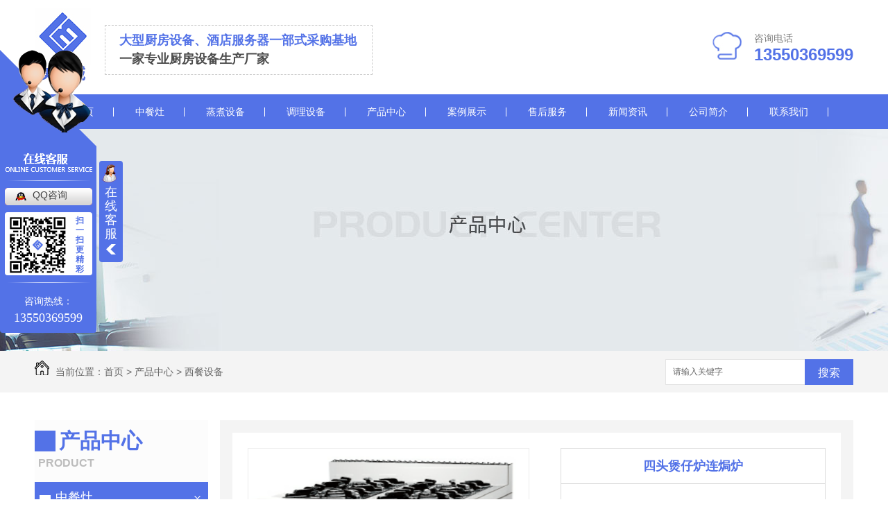

--- FILE ---
content_type: text/html; charset=utf-8
request_url: http://www.cdmeidiwei.com/56331/137503.html
body_size: 8267
content:
<!DOCTYPE html PUBLIC "-//W3C//DTD XHTML 1.0 Transitional//EN" "http://www.w3.org/TR/xhtml1/DTD/xhtml1-transitional.dtd">
<html xmlns="http://www.w3.org/1999/xhtml">
<head>
<meta http-equiv="Content-Type" content="text/html; charset=utf-8" />
<link href="/templates/pc_wjdh/favicon.ico" rel="icon" type="image/x-icon" />
<link href="/templates/pc_wjdh/favicon.ico" rel="shortcut icon" type="image/x-icon" />
<link rel="bookmark" href="/templates/pc_wjdh/favicon.ico" type="image/x-icon" />
<meta name="Copyright" content="All Rights Reserved btoe.cn" />
<meta http-equiv="X-UA-Compatible" content="IE=edge,chrome=1" />
<title>四头煲仔炉连焗炉-成都美迪威厨房设备有限公司</title>
<meta name="keywords" content="四头煲仔炉连焗炉" />
<meta name="description" content="" />
<link href="/templates/pc_wjdh/css/css.css" rel="stylesheet" type="text/css" />
<link href="/templates/pc_wjdh/css/common.css" rel="stylesheet" type="text/css" />
<script src="/templates/pc_wjdh/js/n/WJDH_common.js"></script>
<script src="/templates/pc_wjdh/js/n/pro.js"></script>

<script src="/templates/pc_wjdh/js/n/baidupush.js"></script>
<meta name="baidu-site-verification" content="NAAJl6y15Y" />
<script>
(function(){
    var bp = document.createElement('script');
    var curProtocol = window.location.protocol.split(':')[0];
    if (curProtocol === 'https') {
        bp.src = 'https://zz.bdstatic.com/linksubmit/push.js';
    }
    else {
        bp.src = 'http://push.zhanzhang.baidu.com/push.js';
    }
    var s = document.getElementsByTagName("script")[0];
    s.parentNode.insertBefore(bp, s);
})();
</script>
</head>
<body>
<div class="top-bgk"> 
  <div class="top-nr">
       
    <div class="logo"><h1><a href="/"><img src="/templates/pc_wjdh/images/logo.jpg" alt="成都美迪威厨房设备有限公司" /></a></h1></div>
        <div class="biaoyu">
          <p class="by1">大型厨房设备、酒店服务器一部式采购基地</p>
          <p class="by2">一家专业厨房设备生产厂家</p>
        </div>
        <div class="iphone">
          <span>咨询电话</span>
          <p>13550369599</p>
        </div>

        <div class="clear"></div>
  </div>
</div>
<!--top_bgk end-->                                    
<!--导航开始-->
    <div class="nav_xiala" id="fixedNav">
        <ul>
			
        <li>
            
          <a href="/"  title="网站首页">网站首页 </a></li>
        
		<p></p>
        
        <li>
            
           <a href="/49/"  title="中餐灶">中餐灶</a>
              
           		<div class="erji_xiala">
                
                </div>
        </li>
        
		<p></p>
        
        <li>
            
           <a href="/50/"  title="蒸煮设备">蒸煮设备</a>
              
           		<div class="erji_xiala">
                
                </div>
        </li>
        
		<p></p>
        
        <li>
            
           <a href="/51/"  title="调理设备">调理设备</a>
              
           		<div class="erji_xiala">
                
                </div>
        </li>
        
		<p></p>
        
        <li>
            
           <a href="/48/"  title="产品中心">产品中心</a>
              
           		<div class="erji_xiala">
                 
                   <div class="daohang_xiala">
                    <i><a href="/49/" title="中餐灶">中餐灶</a></i>
                    
                	</div>
               	  
                   <div class="daohang_xiala">
                    <i><a href="/50/" title="蒸煮设备">蒸煮设备</a></i>
                    
                	</div>
               	  
                   <div class="daohang_xiala">
                    <i><a href="/51/" title="调理设备">调理设备</a></i>
                    
                	</div>
               	  
                   <div class="daohang_xiala">
                    <i><a href="/73023/" title="电磁炉设备">电磁炉设备</a></i>
                    
                	</div>
               	  
                   <div class="daohang_xiala">
                    <i><a href="/56331/" title="西餐设备">西餐设备</a></i>
                    
                	</div>
               	  
                   <div class="daohang_xiala">
                    <i><a href="/82710/" title="食品机械设备">食品机械设备</a></i>
                    
                	</div>
               	  
                   <div class="daohang_xiala">
                    <i><a href="/47/" title="消毒设备">消毒设备</a></i>
                    
                	</div>
               	  
                   <div class="daohang_xiala">
                    <i><a href="/52/" title="制冷设备">制冷设备</a></i>
                    
                	</div>
               	  
                   <div class="daohang_xiala">
                    <i><a href="/84351/" title="排烟设备">排烟设备</a></i>
                    
                	</div>
               	  
                   <div class="daohang_xiala">
                    <i><a href="/82234/" title="送新风系统">送新风系统</a></i>
                    
                	</div>
               	  
                   <div class="daohang_xiala">
                    <i><a href="/48008/" title="其他设备">其他设备</a></i>
                    
                	</div>
               	 
                </div>
        </li>
        
		<p></p>
        
        <li>
            
           <a href="/57/"  title="案例展示">案例展示</a>
              
                <div class="erji_xiala1">
                    
                </div>
        </li>
        
		<p></p>
        
        <li>
            
           <a href="/10252/"  title="售后服务">售后服务</a>
              
                <div class="erji_xiala1">
                    
                </div>
        </li>
        
		<p></p>
        
        <li>
            
           <a href="/22/"  title="新闻资讯">新闻资讯</a>
              
                <div class="erji_xiala1">
                     
                   <div class="daohang_xiala">
                    <i><a href="/23/" title="企业动态">企业动态</a></i>
                    
                    <span><a href="/23/1978484.html" title="不锈钢商用厨房设备不锈钢质料的挑选">不锈钢商用厨房设备不锈钢质料的挑选</a></span>
                    
                    <span><a href="/23/1964585.html" title="四川厨房设备工程厂家告诉你厨房工程的选择标准">四川厨房设备工程厂家告诉你厨房工程的选择标准</a></span>
                    
                    <span><a href="/23/1953433.html" title="四川调理设备厂家给你科普厨房设备保养小技巧">四川调理设备厂家给你科普厨房设备保养小技巧</a></span>
                    
                    <span><a href="/23/1923537.html" title="快收藏：四川厨房设备工程的挑选技巧！">快收藏：四川厨房设备工程的挑选技巧！</a></span>
                    
                    <span><a href="/23/1898126.html" title="四川厨房设备厂家告诉你四星酒店的厨房设备配置">四川厨房设备厂家告诉你四星酒店的厨房设备配置</a></span>
                    
                    <span><a href="/23/1870907.html" title="四川厨房设备厂家告诉你如何搞好厨房设备工程">四川厨房设备厂家告诉你如何搞好厨房设备工程</a></span>
                    
                	</div>
               	  
                   <div class="daohang_xiala">
                    <i><a href="/24/" title="行业热点">行业热点</a></i>
                    
                    <span><a href="/24/2063334.html" title="四川中餐灶的基本产品信息！">四川中餐灶的基本产品信息！</a></span>
                    
                    <span><a href="/24/2050324.html" title="商用厨房设备安装，具体顺序和要求有哪些？">商用厨房设备安装，具体顺序和要求有哪些？</a></span>
                    
                    <span><a href="/24/2031511.html" title="你知道食堂厨房设备清单包含哪些吗？">你知道食堂厨房设备清单包含哪些吗？</a></span>
                    
                    <span><a href="/24/2031510.html" title="你知道食堂厨房设备清单包含哪些吗？">你知道食堂厨房设备清单包含哪些吗？</a></span>
                    
                    <span><a href="/24/1315270.html" title="四川蒸煮设备进入家庭蒸烤箱应运而生">四川蒸煮设备进入家庭蒸烤箱应运而生</a></span>
                    
                	</div>
               	  
                   <div class="daohang_xiala">
                    <i><a href="/25/" title="疑难解答">疑难解答</a></i>
                    
                	</div>
               	  
                   <div class="daohang_xiala">
                    <i><a href="/789/" title="其他">其他</a></i>
                    
                	</div>
               	 
                </div>
        </li>
        
		<p></p>
        
        <li>
            
           <a href="/54/"  title="公司简介">公司简介</a>
              
                <div class="erji_xiala1">
                    
                </div>
        </li>
        
		<p></p>
        
        <li>
            
           <a href="/55/"  title="联系我们">联系我们</a>
              
                <div class="erji_xiala1">
                    
                </div>
        </li>
        
          
        </ul>
    </div>

<div class="wjdh-banner" style="background-image: url(http://img.dlwjdh.com/upload/5952/181219/ae9c392b3877bc437bb685b5f9636ce5@1920X320.jpg);"></div>
<input id="thumbimg" type="hidden" value="2,0">

<div class="breadcrumb-search">
  <div class="container">
    <div class="breadcrumb pull-left"> <img alt="当前位置" src="/templates/pc_wjdh/img/home.png">
      当前位置：<a href="/">首页</a>&nbsp;&gt;&nbsp;<a href="/48/">产品中心</a>&nbsp;&gt;&nbsp;<a href="/56331/">西餐设备</a>
    </div>
    <div class="wjdh-search pull-right">
      <div class="form pull-right">
        <input type="text" onblur="if (value ==''){value='请输入关键字'}" onclick="if(this.value=='请输入关键字')this.value=''" value="请输入关键字" class="search-t" id="keywords" name="keywords" onkeydown="if(event.keyCode==13){SiteSearchkwf('#keywords');return false};">
        <button type="submit" class="search-s" onclick="wjdh.methods.search('#keywords');"> 搜索</button>
      </div>
      <div class="search-key pull-right"> </div>
    </div>
  </div>
</div>

<div class="container">
  <div class="side-bar pull-left">
  <div class="side-bar-tit">
    
    <h2> <i></i>产品中心</h2>
    <span>Product</span>
    
  </div>
  
  <dl>
    <dt><i></i><a href="/49/" title="中餐灶">中餐灶</a></dt>
    
    <dd class="wjdh-menu-70631"> <i></i><a href="/49/70631.html" title="四川中餐灶-双头双尾炒灶">四川中餐灶-双头双尾炒灶</a></dd>
    
    <dd class="wjdh-menu-214742"> <i></i><a href="/49/214742.html" title="单大锅单小炒灶">单大锅单小炒灶</a></dd>
    
    <dd class="wjdh-menu-214734"> <i></i><a href="/49/214734.html" title="四川单头大锅灶">四川单头大锅灶</a></dd>
    
    <dd class="wjdh-menu-70628"> <i></i><a href="/49/70628.html" title="四川单头单尾炒灶中餐灶">四川单头单尾炒灶中餐灶</a></dd>
    
  </dl>
  
  <dl>
    <dt><i></i><a href="/50/" title="蒸煮设备">蒸煮设备</a></dt>
    
    <dd class="wjdh-menu-113200"> <i></i><a href="/50/113200.html" title="四川蒸煮设备-双头蒸煮炉">四川蒸煮设备-双头蒸煮炉</a></dd>
    
    <dd class="wjdh-menu-136726"> <i></i><a href="/50/136726.html" title="燃气双门蒸饭柜">燃气双门蒸饭柜</a></dd>
    
    <dd class="wjdh-menu-113205"> <i></i><a href="/50/113205.html" title="四川双门电蒸柜蒸煮设备">四川双门电蒸柜蒸煮设备</a></dd>
    
    <dd class="wjdh-menu-136756"> <i></i><a href="/50/136756.html" title="高原专用蒸饭柜">高原专用蒸饭柜</a></dd>
    
  </dl>
  
  <dl>
    <dt><i></i><a href="/51/" title="调理设备">调理设备</a></dt>
    
    <dd class="wjdh-menu-99883"> <i></i><a href="/51/99883.html" title="四川调理设备-保温分菜台">四川调理设备-保温分菜台</a></dd>
    
    <dd class="wjdh-menu-138059"> <i></i><a href="/51/138059.html" title="双星洗池带台">双星洗池带台</a></dd>
    
    <dd class="wjdh-menu-138057"> <i></i><a href="/51/138057.html" title="双星洗池">双星洗池</a></dd>
    
    <dd class="wjdh-menu-136991"> <i></i><a href="/51/136991.html" title="五格保温分菜台">五格保温分菜台</a></dd>
    
  </dl>
  
  <dl>
    <dt><i></i><a href="/73023/" title="电磁炉设备">电磁炉设备</a></dt>
    
    <dd class="wjdh-menu-113243"> <i></i><a href="/73023/113243.html" title="四川厨房设备-三门电磁蒸柜">四川厨房设备-三门电磁蒸柜</a></dd>
    
    <dd class="wjdh-menu-137726"> <i></i><a href="/82710/137726.html" title="电饼铛">电饼铛</a></dd>
    
    <dd class="wjdh-menu-137005"> <i></i><a href="/73023/137005.html" title="双头电磁大锅灶">双头电磁大锅灶</a></dd>
    
    <dd class="wjdh-menu-137002"> <i></i><a href="/73023/137002.html" title="单头电磁大锅灶">单头电磁大锅灶</a></dd>
    
  </dl>
  
  <dl>
    <dt><i></i><a href="/56331/" title="西餐设备">西餐设备</a></dt>
    
    <dd class="wjdh-menu-138139"> <i></i><a href="/56331/138139.html" title="保温保湿陈列柜">保温保湿陈列柜</a></dd>
    
    <dd class="wjdh-menu-137551"> <i></i><a href="/56331/137551.html" title="煮面炉连柜座">煮面炉连柜座</a></dd>
    
    <dd class="wjdh-menu-137549"> <i></i><a href="/56331/137549.html" title="中心岛">中心岛</a></dd>
    
    <dd class="wjdh-menu-137548"> <i></i><a href="/56331/137548.html" title="意粉炉连柜座">意粉炉连柜座</a></dd>
    
  </dl>
  
  <dl>
    <dt><i></i><a href="/82710/" title="食品机械设备">食品机械设备</a></dt>
    
    <dd class="wjdh-menu-137774"> <i></i><a href="/82710/137774.html" title="榨汁机">榨汁机</a></dd>
    
    <dd class="wjdh-menu-137772"> <i></i><a href="/82710/137772.html" title="压面机">压面机</a></dd>
    
    <dd class="wjdh-menu-137768"> <i></i><a href="/82710/137768.html" title="旋转式和面机">旋转式和面机</a></dd>
    
    <dd class="wjdh-menu-137766"> <i></i><a href="/82710/137766.html" title="土豆去皮机">土豆去皮机</a></dd>
    
  </dl>
  
  <dl>
    <dt><i></i><a href="/47/" title="消毒设备">消毒设备</a></dt>
    
    <dd class="wjdh-menu-137795"> <i></i><a href="/47/137795.html" title="双门高温**柜">双门高温**柜</a></dd>
    
    <dd class="wjdh-menu-137794"> <i></i><a href="/47/137794.html" title="双门低温**柜">双门低温**柜</a></dd>
    
    <dd class="wjdh-menu-137792"> <i></i><a href="/47/137792.html" title="单门低温**柜">单门低温**柜</a></dd>
    
    <dd class="wjdh-menu-113421"> <i></i><a href="/47/113421.html" title="单门高温**柜">单门高温**柜</a></dd>
    
  </dl>
  
  <dl>
    <dt><i></i><a href="/52/" title="制冷设备">制冷设备</a></dt>
    
    <dd class="wjdh-menu-137801"> <i></i><a href="/52/137801.html" title="上下门展示柜">上下门展示柜</a></dd>
    
    <dd class="wjdh-menu-137800"> <i></i><a href="/52/137800.html" title="上下门冰箱">上下门冰箱</a></dd>
    
    <dd class="wjdh-menu-137799"> <i></i><a href="/52/137799.html" title="六门展示柜">六门展示柜</a></dd>
    
    <dd class="wjdh-menu-137798"> <i></i><a href="/52/137798.html" title="冷冻（藏）库">冷冻（藏）库</a></dd>
    
  </dl>
  
  <dl>
    <dt><i></i><a href="/84351/" title="排烟设备">排烟设备</a></dt>
    
    <dd class="wjdh-menu-138198"> <i></i><a href="/84351/138198.html" title="排烟管道">排烟管道</a></dd>
    
    <dd class="wjdh-menu-137848"> <i></i><a href="/84351/137848.html" title="油烟净化一体机">油烟净化一体机</a></dd>
    
    <dd class="wjdh-menu-137846"> <i></i><a href="/84351/137846.html" title="弯头">弯头</a></dd>
    
    <dd class="wjdh-menu-137832"> <i></i><a href="/84351/137832.html" title="风机控制系统">风机控制系统</a></dd>
    
  </dl>
  
  <dl>
    <dt><i></i><a href="/82234/" title="送新风系统">送新风系统</a></dt>
    
    <dd class="wjdh-menu-138209"> <i></i><a href="/82234/138209.html" title="新风管道">新风管道</a></dd>
    
    <dd class="wjdh-menu-138204"> <i></i><a href="/82234/138204.html" title="不锈钢新风管道">不锈钢新风管道</a></dd>
    
    <dd class="wjdh-menu-137852"> <i></i><a href="/82234/137852.html" title="冷风机">冷风机</a></dd>
    
    <dd class="wjdh-menu-99908"> <i></i><a href="/82234/99908.html" title="四川送新风系统-低噪音抽风柜">四川送新风系统-低噪音抽风柜</a></dd>
    
  </dl>
  
  <dl>
    <dt><i></i><a href="/48008/" title="其他设备">其他设备</a></dt>
    
    <dd class="wjdh-menu-138447"> <i></i><a href="/48008/138447.html" title="四人餐桌">四人餐桌</a></dd>
    
    <dd class="wjdh-menu-138446"> <i></i><a href="/48008/138446.html" title="四人不锈钢餐桌">四人不锈钢餐桌</a></dd>
    
    <dd class="wjdh-menu-138444"> <i></i><a href="/48008/138444.html" title="布菲炉">布菲炉</a></dd>
    
    <dd class="wjdh-menu-138442"> <i></i><a href="/48008/138442.html" title="不锈钢碗">不锈钢碗</a></dd>
    
  </dl>
  
  <script>

                $(".wjdh-menu-56331").addClass("cur");

        </script>
</div>

  <div class="wjdh-main pull-right">
    <div class="content-show">
      <div class="prohead">
        <div class="hleft pull-left">
          
          <div class="proimg zoom-small-image"> <a href="http://img.dlwjdh.com/upload/5952/190322/4ee296e7bf1630aeae3a04f9d240466e@456X513.png" class='cloud-zoom' id='zoom1' rel="adjustX:10, adjustY:-4"> <img src="http://img.dlwjdh.com/upload/5952/190322/4ee296e7bf1630aeae3a04f9d240466e@456X513.png" /></a> </div>
          <div class="smallimg">
            <dl>
              <dt class="prev"><a href="javascript:scrollBox(-1);"> <img src="/templates/pc_wjdh/img/left.gif" alt="向左" /> </a></dt>
              <dd id="scrollBox">
                <ul>
                  
                  <li><a href="http://img.dlwjdh.com/upload/5952/190322/4ee296e7bf1630aeae3a04f9d240466e@456X513.png" class="cloud-zoom-gallery" rel="useZoom: 'zoom1', smallImage: 'http://img.dlwjdh.com/upload/5952/190322/4ee296e7bf1630aeae3a04f9d240466e@456X513.png'" onclick="return false"> <img class="zoom-tiny-image" bimg="" src="http://img.dlwjdh.com/upload/5952/190322/4ee296e7bf1630aeae3a04f9d240466e@456X513.png" /></a> </li>
                  
                </ul>
              </dd>
              <dt class="next"><a href="javascript:scrollBox(1);"> <img src="/templates/pc_wjdh/img/right.gif" alt="向右" /> </a></dt>
            </dl>
          </div>
          
        </div>
        <div class="hright pull-right">
          <p class="title-a">四头煲仔炉连焗炉</p>
          <p> <b>简介——</b>
            
          </p>
          <div class="info">
            <ul>
              <li>
                <label> 类&nbsp;&nbsp;&nbsp;&nbsp;&nbsp;&nbsp;&nbsp;别：</label>
                西餐设备 </li>
            </ul>
          </div>
          <div class="online"><a href="#wjdh-message" title="在线留言" class="btn-effect">在线留言<i></i></a> </div>
        </div>
        <div class="clearfix"> </div>
      </div>
      <div class="line"> </div>
      <div class="product-content">
        <div class="wjdh-title">
          <div class="title-box">
            <h3> 详情内容<small>/ Content details</small></h3>
          </div>
          <div class="scan"> <span>手机扫一扫</span>
            <div id="qrcode"> </div>
          </div>
        </div>
        <div class="page-content"> <div style="text-align:center;">
	<img src="http://img.dlwjdh.com/upload/5952/190322/63c6c62a62e6e4ed4364d62d0c917b54.png" alt="" />
</div> </div>
        <div class="adjacent">
          <ul>
            <li>上一篇：<a href="/56331/137499.html">双缸炸炉连柜座</a></li>
            <li>下一篇：<a href="/56331/137504.html">台上四头煮食炉</a></li>
          </ul>
        </div>
        <div class="relevant">
          <div class="title"> <a href="/56331/" class="back">【返回列表】</a>
            <h3> 【推荐阅读】↓</h3>
            <div class="tag"> </div>
          </div>
          <div class="content">
            <ul>
              
            </ul>
            <div class="clearfix"> </div>
          </div>
        </div>
      </div>
    </div>
  </div>
  <div class="clearfix"> </div>
</div>
<div class="footer">
  <div class="fo-con">
    <div class="fo-z">
      <span>
        Contact us<i>联系我们</i>
      </span>
      <img src="http://img.dlwjdh.com/upload/5952/190126/119eef5d67646b9870c2859d1edd6bf8@260X260.jpg" alt="二维码" />
    </div>
    <div class="fo-con1">
    <div class="fo-cen">
      手机：13550369599     qq：1350871982   
<br />地址：成都市郫都区三道堰三堰村九组117号
    </div>
    <div class="fo-y">
    Copyright &copy; 2018 成都美迪威厨房设备有限公司 版权所有     
<br /><a href="/sitemap.html" title="网站地图">网站地图</a>&nbsp;&nbsp;<a href="/rss.xml" title="RSS">RSS </a>&nbsp;&nbsp;<a href="/sitemap.xml" title="XML">XML </a>           技术支持：<a href=" http://www.cddlwx.com" target="_blank" rel="external nofollow" title="动力无限">动力无限</a>&nbsp;&nbsp;<a href="http://www.wjdhcms.com" target="_blank" rel="external nofollow" title="万家灯火"><img src="http://img.dlwjdh.com/upload/9.png" width="99px" height="18px" title="万家灯火" alt="万家灯火"></a>&nbsp;&nbsp;<script type="text/javascript">var cnzz_protocol = (("https:" == document.location.protocol) ? " https://" : " http://");document.write(unescape("%3Cspan id='cnzz_stat_icon_1276026755'%3E%3C/span%3E%3Cscript src='" + cnzz_protocol + "s11.cnzz.com/stat.php%3Fid%3D1276026755%26show%3Dpic' type='text/javascript'%3E%3C/script%3E"));</script>
     </div>
    </div>
    <div class="fo-con2">
      <b></b>
      <span>
        商务合作
        <i>13550369599</i>
      </span>
      <h4></h4>
      <p>备案号：<a href="http://beian.miit.gov.cn" target="_blank" title="蜀ICP备19001299号-1" rel="nofollow">蜀ICP备19001299号-1</a></p>
    </div>
    <div class="clear"></div>
  </div>
</div>
<script type="text/javascript" src="http://tongji.wjdhcms.com/js/tongji.js?siteid=761efc843ff05ab74ed358713dd51c1b"></script><script type="text/javascript" src="http://cdmeidiwei.s1.dlwjdh.com/upload/5952/kefu.js?color=5372e7"></script>
<script src="/templates/pc_wjdh/js/n/base.js" type="text/javascript" charset="utf-8"></script>
<meta name="baidu-site-verification" content="code-QCgHdx0ZVv" /><style>
.breadcrumb a:hover ,.side-bar .side-bar-tit h2,.wjdh-title h3,.wjdh-title h3 a ,.pages a:hover,.pages span:hover ,.relevant .title h3,.wjdh-h3 h3 a,.image-list .content ul li:hover .title-a ,.text-list ul li:hover dd a ,.express-lane dl dd a:hover,.bottom-contact .tel p span,.list01 .list ul li:hover .date span,.list02 .list ul li:hover .info .title-a,.news-list ul li:hover .more,.news-center-company .company-list .title dl,.news-center-company .company-list .title .title-h3 h3 a,.news-center-company .company-list .list ul li:hover .date span,.product-list ul li:hover .info .title-a ,.product-list ul li:hover .info .more,.prohead .hright .title-a ,.prohead .hright .info ul li ,.prohead .hright .info ul li a,.prohead .hright .tel,.prohead .hright .tel span  {color: #5372e7;}.wjdh-search .search-s,.side-bar .side-bar-tit i ,.side-bar dl dt ,.side-bar dl .cur a,.side-bar dl dd:hover a,.side-bar dl .tag a:hover ,.side-contact .side-contact-phone,.wjdh-title .tagcell span ,.pages .current ,.image-list .content ul li .border-top,.image-list .content ul li .border-right,.image-list .content ul li .border-bottom,.image-list .content ul li .border-left ,.image-list .content ul li:hover .more,.text-list ul li .border-top,.text-list ul li .border-bottom ,.text-list dl dt i,.cat-menu .menu-list .cur a,.cat-menu .menu-list span:hover a ,.list01 .list01-top:hover .info .more,.list01 .list01-top .tag-hot,.list01 .list ul li:hover .more,.list02 .list ul li:hover .info .more,.list03 .list ul li .info i em , .news-center-company .company-top dl,.news-center-company .company-top ul li:hover .more ,.news-center-company .company-list .list ul li:hover .more,.industry .industry-left .industry-title,.industry .industry-right .list ul li:hover,.industry .industry-right .list ul li:hover .more,.hot-rec .content .info .title-a,.hot-rec .content .info .online,.message-page-box .submit:hover,.prohead .hright .online a{background-color: #5372e7;}.wjdh-search .search-s ,.pages a:hover,.pages span:hover,.pages .current,.image-list .content ul li:hover .more ,.list01 .list01-top:hover .info .more,.list02 .list ul li:hover ,.list02 .list ul li:hover .info .more ,.news-list ul li:hover .more ,.news-center-company .company-top ul li:hover .more ,.news-center-company .company-list .list ul li:hover,.product-list ul li:hover,.wjdh-search .search-s,.list01 .list ul li:hover{border: 1px solid #5372e7;}.wjdh-title h3,.news-center-company .company-list .title .title-h3 h3 a ,.message-page-box .on {border-bottom: 1px solid #5372e7;}.cat-menu .menu-list .cur:before,.cat-menu .menu-list span:hover:before {border-top: 10px solid #5372e7;}
</style>

</body>
</html>


--- FILE ---
content_type: text/css
request_url: http://www.cdmeidiwei.com/templates/pc_wjdh/css/css.css
body_size: 1598
content:
@charset "utf-8";

/**CSS Document**/

::selection {



    background-color: #5372e7;

     color: #FFF;

}



::-moz-selection {



    background-color: #5372e7;



    color: #FFF;

}



::-webkit-selection {



    background-color: #5372e7;

    color: #FFF;

}

/*top_A*/

#top-A{

	width:100%;

	overflow: hidden;

	}



.top{

	width:1180px;

	height:36px;

	margin:auto;

	}

.top-left{

	width:380px;

	height:36px;

	float:left;

	line-height:36px; 

	color:#808080; 

    font-size: 12px;

}

.top-left span{ 

	font-weight:bold;

	}

.top-right{ 

	height: 36px; 

	float: right;

	margin-right:17px;

}

.top-right ul li{

	float: left; 

	line-height:36px; 

	padding:0px 0px 0px 10px;

}

.top-right ul li a{

	color: #808080;

	 font-size:12px;

	}

.top-right ul li a:hover{

	color:#1b458d;

}

.top-right ul li span{

	padding:0px 3px 0px 0px;

}

.top-right ul li img{

	width:18px;

	 height:18px; 

	 display:block; 

	 padding:9px 0px 0px 0px; 

	 float:left;

	}



/**top_bgk**/

.top-bgk{ 

	    height: 136px;

    overflow: hidden;

}

.top-nr{ 

	width:1180px; 

	margin:auto;

}

.logo{

    float: left;

    padding: 12px 0px 0px 0px;

    display: inline;

}



.biaoyu{

    padding-top: 8px;

    float: left;

    margin: 50px 0px 0px 20px;

    display: inline;

    font-size: 22px;

    color: #4c4c4c;

    margin-top: 36px;

    width: 384px;

    height: 62px;

    border:1px dashed #cccccc;

}

.biaoyu .by1{ 

    color: #5372e7;

    font-size: 18px;

    display: block;

    font-weight: bold;

    margin-left: 20px;

}

.biaoyu .by1 b{

    color: #db0001;

}

.biaoyu .by2{ 

    font-size: 18px;

    margin-top: 0;

    color: #4c4c4c;

    font-weight: bold;

    margin-left: 20px;

}

.iphone{

    float: right;

    display: inline;

    height: 68px;

    margin-top:32px;

    background: url(../images/dh.jpg) no-repeat left center;

    padding-left: 60px;

}

.iphone span{

	color: #808080;

    display: block;

    line-height: 22px;

    margin-top: 12px;

}

.iphone p{

	color: #5372e7;

    font-size: 24px;

    line-height: 26px;

    font-weight: bold;

	

}

/*<!--导航开始-->*/

.nav_xiala{ 

    width:100%; 

    height:50px; 

    background:#5372e7;

}

.nav_xiala ul{ 

    width:1180px;

    margin:auto;

    position:relative; 

    height:50px; 

    line-height:50px;

}

.nav_xiala ul li{ 

    float:left; 

    text-align:center;

    -webkit-transition: all 0.35s ease-in-out;

    transition: all 0.35s ease-in-out;

    background: url(../images/xian1.png) no-repeat center right;

}

.nav_xiala ul li a{ 

    display:block; 

    color:#fff; 

    font-size:14px; 

    display:block;

    padding:0px 29px;

}

.nav_xiala ul p{ 

    width:2px; 

    height:17px; 

    float:left;margin-top:20px;

}

.nav_xiala ul li:hover{ 

    background:#4c4c4c;

}

.nav_xiala ul li:hover a{ 

    color:#fff;

}

.nav_xiala ul .erji_xiala{ 

    display:none;

    background: rgba(0,0,0,0.6); 

    position:absolute; 

    top:100%; width:100%; 

    left:0; z-index:999;

}

.nav_xiala ul .erji_xiala i{ 

    font-weight:bold; 

    font-style:normal; 

    font-size:14px;

}

.nav_xiala ul li:hover .erji_xiala{ 

    display:block;

     }

.daohang_xiala span{ 

    font-size:14px;

}

.nav_xiala ul li:hover .erji_xiala .daohang_xiala{ 

    float:left;

    padding:0 0px;

}

.nav_xiala ul li:hover .erji_xiala .daohang_xiala a:hover{ 

    background:#5372e7; 

    color:#fff;

}

.nav_xiala ul .erji_xiala1{ 

    display:none;

    background: rgba(0,0,0,0.6); 

    position:absolute; 

    top:100%;z-index:222;

}

.nav_xiala ul li:hover .erji_xiala1{ 

    display:block;

     }

.nav_xiala ul li:hover .erji_xiala1 .daohang_xiala{ 

    float:left;

    padding:0px 0px;

}

.nav_xiala ul li:hover .erji_xiala1 .daohang_xiala a:hover{ 

    background:#5372e7; 

    color:#fff;

}

.nav_xiala ul .erji_xiala1 i{ 

    font-weight:bold; 

    font-style:normal; 

    font-size:14px;

}

.fixedNav {

    width: 100%;

    height: 50px;

    background:#5372e7; 

    position: fixed;

    top: 0px;

    left: 0px;

    margin: auto;

    z-index: 100000;

    _position: absolute;

    _top: expression(eval(document.documentElement.scrollTop));

}

.another { background:background: url(../images/zs1.png) no-repeat center top; color:#333333;display:block;}

/*<!--导航结束-->*/

/**link开始**/

.link{

    background: #5372e7;

    height: 40px;

    line-height: 40px;

    text-align: center;

}

.link-body{

    width: 1180px;

    margin:0 auto;

    color: #fff;

}

.link-body>b{

    font-weight: normal;

}

.link-body a{

    margin:0 20px 0 0;

    color: #fff;

}

/**link结束**/

/* footer */

.footer{

    background: #4d4d4d;

    margin-top: 30px;

    padding:30px 0;
height:188px;

}

.fo-con{

    width: 1180px;

    margin:0 auto;

    color: #fff;

    

}

.fo-cen>h2{

    font-size: 14px;

}

.fo-con a{

    color: #fff;

}

.fo-z{

    float: left;

    margin-right: 30px;

}

.fo-z span{

    font-size: 20px;

    display: block;

    text-transform: uppercase;

}

.fo-z span i{

    display: block;

    font-size: 14px;

}

.fo-z img{

    width: 108px;

    height: 108px;

    margin-top: 26px;

}

.fo-cen,.fo-y{

    color: #cccccc;

    padding-bottom: 40px;

    border-bottom: 1px solid #666666;

    margin-bottom: 20px;

}

.fo-cen a,.fo-y a{

    color: #cccccc;

}

.fo-con1{

    float: left;

    width: 628px;

}

.fo-con2{

    float: right;

    color: #cccccc;

    width: 232px;

    text-align: right;

}

.fo-con2 b{

    display: block;

    width: 36px;

    height: 35px;

    background: url(../images/dh2.png) no-repeat center right;

    width: 100%;

    margin-bottom: 10px;

}

.fo-con2 span i{

    color: #fff;

    font-size: 24px;

    display: block;

}

.fo-con2 h4{

    width: 150px;

    border-bottom: 1px solid #666666;

    float: right;

    margin:30px 0;

}

.fo-con2 p{

    clear: both;

}

/* footer  end */













